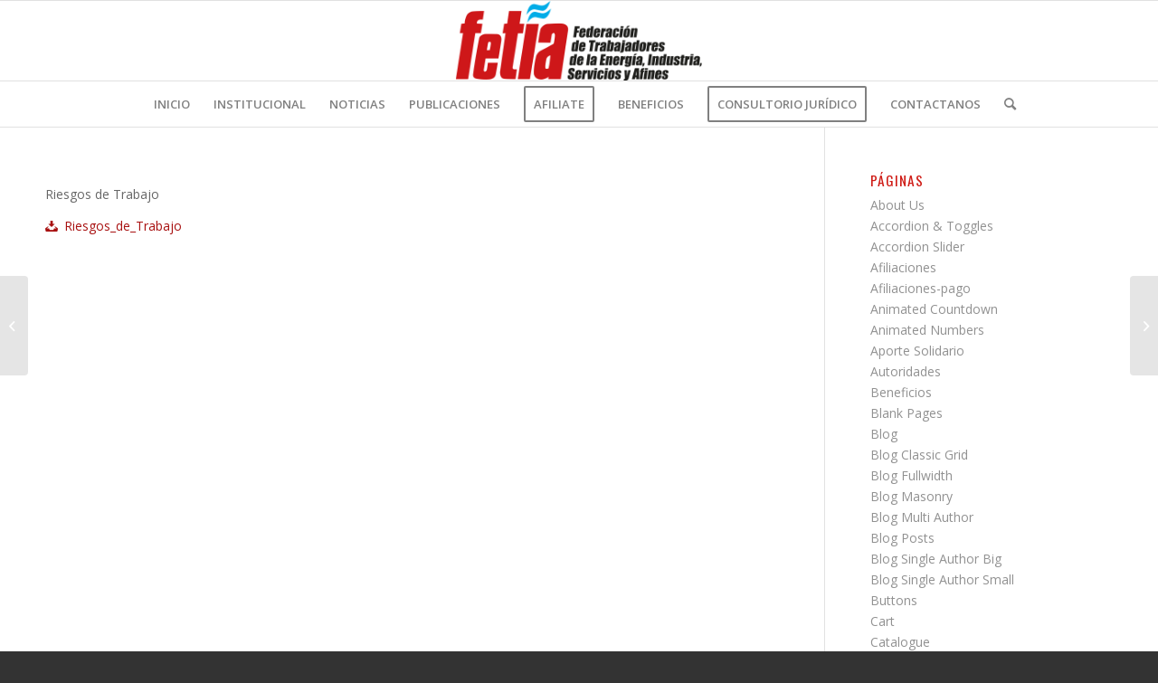

--- FILE ---
content_type: text/html; charset=UTF-8
request_url: https://fetia.org.ar/portfolio-item/riesgos-de-trabajo/
body_size: 15413
content:
<!DOCTYPE html>
<html lang="es" class="html_stretched responsive av-preloader-disabled  html_header_top html_logo_center html_bottom_nav_header html_menu_right html_slim html_header_sticky html_header_shrinking html_mobile_menu_phone html_header_searchicon html_content_align_center html_header_unstick_top_disabled html_header_stretch_disabled html_av-overlay-side html_av-overlay-side-classic html_av-submenu-noclone html_entry_id_4302 av-cookies-no-cookie-consent av-default-lightbox av-no-preview html_text_menu_active av-mobile-menu-switch-default">
<head>
<meta charset="UTF-8" />
<meta name="robots" content="index, follow" />


<!-- mobile setting -->
<meta name="viewport" content="width=device-width, initial-scale=1">

<!-- Scripts/CSS and wp_head hook -->
<title>Riesgos de Trabajo &#8211; Fetia.org.ar</title>
<meta name='robots' content='max-image-preview:large' />
<link rel='dns-prefetch' href='//stats.wp.com' />
<link rel='dns-prefetch' href='//maxcdn.bootstrapcdn.com' />
<link rel='dns-prefetch' href='//v0.wordpress.com' />
<link rel='preconnect' href='//c0.wp.com' />
<link rel="alternate" type="application/rss+xml" title="Fetia.org.ar &raquo; Feed" href="https://fetia.org.ar/feed/" />
<link rel="alternate" type="application/rss+xml" title="Fetia.org.ar &raquo; Feed de los comentarios" href="https://fetia.org.ar/comments/feed/" />
<link rel="alternate" type="application/rss+xml" title="Fetia.org.ar &raquo; Comentario Riesgos de Trabajo del feed" href="https://fetia.org.ar/portfolio-item/riesgos-de-trabajo/feed/" />
<link rel="alternate" title="oEmbed (JSON)" type="application/json+oembed" href="https://fetia.org.ar/wp-json/oembed/1.0/embed?url=https%3A%2F%2Ffetia.org.ar%2Fportfolio-item%2Friesgos-de-trabajo%2F" />
<link rel="alternate" title="oEmbed (XML)" type="text/xml+oembed" href="https://fetia.org.ar/wp-json/oembed/1.0/embed?url=https%3A%2F%2Ffetia.org.ar%2Fportfolio-item%2Friesgos-de-trabajo%2F&#038;format=xml" />

<!-- google webfont font replacement -->

			<script type='text/javascript'>

				(function() {

					/*	check if webfonts are disabled by user setting via cookie - or user must opt in.	*/
					var html = document.getElementsByTagName('html')[0];
					var cookie_check = html.className.indexOf('av-cookies-needs-opt-in') >= 0 || html.className.indexOf('av-cookies-can-opt-out') >= 0;
					var allow_continue = true;
					var silent_accept_cookie = html.className.indexOf('av-cookies-user-silent-accept') >= 0;

					if( cookie_check && ! silent_accept_cookie )
					{
						if( ! document.cookie.match(/aviaCookieConsent/) || html.className.indexOf('av-cookies-session-refused') >= 0 )
						{
							allow_continue = false;
						}
						else
						{
							if( ! document.cookie.match(/aviaPrivacyRefuseCookiesHideBar/) )
							{
								allow_continue = false;
							}
							else if( ! document.cookie.match(/aviaPrivacyEssentialCookiesEnabled/) )
							{
								allow_continue = false;
							}
							else if( document.cookie.match(/aviaPrivacyGoogleWebfontsDisabled/) )
							{
								allow_continue = false;
							}
						}
					}

					if( allow_continue )
					{
						var f = document.createElement('link');

						f.type 	= 'text/css';
						f.rel 	= 'stylesheet';
						f.href 	= '//fonts.googleapis.com/css?family=Oswald%7COpen+Sans:400,600';
						f.id 	= 'avia-google-webfont';

						document.getElementsByTagName('head')[0].appendChild(f);
					}
				})();

			</script>
			<style id='wp-img-auto-sizes-contain-inline-css' type='text/css'>
img:is([sizes=auto i],[sizes^="auto," i]){contain-intrinsic-size:3000px 1500px}
/*# sourceURL=wp-img-auto-sizes-contain-inline-css */
</style>
<style id='wp-emoji-styles-inline-css' type='text/css'>

	img.wp-smiley, img.emoji {
		display: inline !important;
		border: none !important;
		box-shadow: none !important;
		height: 1em !important;
		width: 1em !important;
		margin: 0 0.07em !important;
		vertical-align: -0.1em !important;
		background: none !important;
		padding: 0 !important;
	}
/*# sourceURL=wp-emoji-styles-inline-css */
</style>
<link rel='stylesheet' id='contact-form-7-css' href='https://fetia.org.ar/wp-content/plugins/contact-form-7/includes/css/styles.css?ver=6.1.4' type='text/css' media='all' />
<link rel='stylesheet' id='cff-css' href='https://fetia.org.ar/wp-content/plugins/custom-facebook-feed/assets/css/cff-style.min.css?ver=4.3.4' type='text/css' media='all' />
<link rel='stylesheet' id='sb-font-awesome-css' href='https://maxcdn.bootstrapcdn.com/font-awesome/4.7.0/css/font-awesome.min.css?ver=6.9' type='text/css' media='all' />
<link rel='stylesheet' id='avia-merged-styles-css' href='https://fetia.org.ar/wp-content/uploads/dynamic_avia/avia-merged-styles-1879b773e5e99149d9fa2a879ef990be---66a95438ed340.css' type='text/css' media='all' />
<link rel='stylesheet' id='avia-single-post-4302-css' href='https://fetia.org.ar/wp-content/uploads/avia_posts_css/post-4302.css?ver=ver-1722387680' type='text/css' media='all' />
<script type="text/javascript" src="https://c0.wp.com/c/6.9/wp-includes/js/jquery/jquery.min.js" id="jquery-core-js"></script>
<script type="text/javascript" src="https://c0.wp.com/c/6.9/wp-includes/js/jquery/jquery-migrate.min.js" id="jquery-migrate-js"></script>
<script type="text/javascript" src="https://fetia.org.ar/wp-content/plugins/stop-user-enumeration/frontend/js/frontend.js?ver=1.7.7" id="stop-user-enumeration-js" defer="defer" data-wp-strategy="defer"></script>
<link rel="https://api.w.org/" href="https://fetia.org.ar/wp-json/" /><link rel="alternate" title="JSON" type="application/json" href="https://fetia.org.ar/wp-json/wp/v2/portfolio/4302" /><link rel="EditURI" type="application/rsd+xml" title="RSD" href="https://fetia.org.ar/xmlrpc.php?rsd" />
<meta name="generator" content="WordPress 6.9" />
<link rel="canonical" href="https://fetia.org.ar/portfolio-item/riesgos-de-trabajo/" />
	<style>img#wpstats{display:none}</style>
		<link rel="profile" href="http://gmpg.org/xfn/11" />
<link rel="alternate" type="application/rss+xml" title="Fetia.org.ar RSS2 Feed" href="https://fetia.org.ar/feed/" />
<link rel="pingback" href="https://fetia.org.ar/xmlrpc.php" />
<!--[if lt IE 9]><script src="https://fetia.org.ar/wp-content/themes/enfold/js/html5shiv.js"></script><![endif]-->


<!-- Jetpack Open Graph Tags -->
<meta property="og:type" content="article" />
<meta property="og:title" content="Riesgos de Trabajo" />
<meta property="og:url" content="https://fetia.org.ar/portfolio-item/riesgos-de-trabajo/" />
<meta property="og:description" content="Riesgos de Trabajo" />
<meta property="article:published_time" content="2019-02-28T15:44:11+00:00" />
<meta property="article:modified_time" content="2019-02-28T15:44:11+00:00" />
<meta property="og:site_name" content="Fetia.org.ar" />
<meta property="og:image" content="https://fetia.org.ar/wp-content/uploads/2018/12/cropped-logo-FETIA-curvas.png" />
<meta property="og:image:width" content="512" />
<meta property="og:image:height" content="512" />
<meta property="og:image:alt" content="" />
<meta property="og:locale" content="es_ES" />
<meta name="twitter:text:title" content="Riesgos de Trabajo" />
<meta name="twitter:image" content="https://fetia.org.ar/wp-content/uploads/2018/12/cropped-logo-FETIA-curvas-270x270.png" />
<meta name="twitter:card" content="summary" />

<!-- End Jetpack Open Graph Tags -->

<!-- To speed up the rendering and to display the site as fast as possible to the user we include some styles and scripts for above the fold content inline -->
<script type="text/javascript">'use strict';var avia_is_mobile=!1;if(/Android|webOS|iPhone|iPad|iPod|BlackBerry|IEMobile|Opera Mini/i.test(navigator.userAgent)&&'ontouchstart' in document.documentElement){avia_is_mobile=!0;document.documentElement.className+=' avia_mobile '}
else{document.documentElement.className+=' avia_desktop '};document.documentElement.className+=' js_active ';(function(){var e=['-webkit-','-moz-','-ms-',''],n='';for(var t in e){if(e[t]+'transform' in document.documentElement.style){document.documentElement.className+=' avia_transform ';n=e[t]+'transform'};if(e[t]+'perspective' in document.documentElement.style){document.documentElement.className+=' avia_transform3d '}};if(typeof document.getElementsByClassName=='function'&&typeof document.documentElement.getBoundingClientRect=='function'&&avia_is_mobile==!1){if(n&&window.innerHeight>0){setTimeout(function(){var e=0,o={},a=0,t=document.getElementsByClassName('av-parallax'),i=window.pageYOffset||document.documentElement.scrollTop;for(e=0;e<t.length;e++){t[e].style.top='0px';o=t[e].getBoundingClientRect();a=Math.ceil((window.innerHeight+i-o.top)*0.3);t[e].style[n]='translate(0px, '+a+'px)';t[e].style.top='auto';t[e].className+=' enabled-parallax '}},50)}}})();</script><link rel="icon" href="https://fetia.org.ar/wp-content/uploads/2018/12/cropped-logo-FETIA-curvas-32x32.png" sizes="32x32" />
<link rel="icon" href="https://fetia.org.ar/wp-content/uploads/2018/12/cropped-logo-FETIA-curvas-192x192.png" sizes="192x192" />
<link rel="apple-touch-icon" href="https://fetia.org.ar/wp-content/uploads/2018/12/cropped-logo-FETIA-curvas-180x180.png" />
<meta name="msapplication-TileImage" content="https://fetia.org.ar/wp-content/uploads/2018/12/cropped-logo-FETIA-curvas-270x270.png" />
		<style type="text/css" id="wp-custom-css">
			element.style {
}
#top #wrap_all .main_color h1, #top #wrap_all .main_color h2, #top #wrap_all .main_color h3, #top #wrap_all .main_color h4, #top #wrap_all .main_color h5, #top #wrap_all .main_color h6, #top #wrap_all .alternate_color h1, #top #wrap_all .alternate_color h2, #top #wrap_all .alternate_color h3, #top #wrap_all .alternate_color h4, #top #wrap_all .alternate_color h5, #top #wrap_all .alternate_color h6 {
    color: #cf1b15;
    font-family: 'oswald','HelveticaNeue','Helvetica Neue','Helvetica-Neue',Helvetica,Arial,sans-serif;
    font-weight: 400;
    text-transform: uppercase;
}		</style>
		<style type='text/css'>
@font-face {font-family: 'entypo-fontello'; font-weight: normal; font-style: normal; font-display: auto;
src: url('https://fetia.org.ar/wp-content/themes/enfold/config-templatebuilder/avia-template-builder/assets/fonts/entypo-fontello.woff2') format('woff2'),
url('https://fetia.org.ar/wp-content/themes/enfold/config-templatebuilder/avia-template-builder/assets/fonts/entypo-fontello.woff') format('woff'),
url('https://fetia.org.ar/wp-content/themes/enfold/config-templatebuilder/avia-template-builder/assets/fonts/entypo-fontello.ttf') format('truetype'),
url('https://fetia.org.ar/wp-content/themes/enfold/config-templatebuilder/avia-template-builder/assets/fonts/entypo-fontello.svg#entypo-fontello') format('svg'),
url('https://fetia.org.ar/wp-content/themes/enfold/config-templatebuilder/avia-template-builder/assets/fonts/entypo-fontello.eot'),
url('https://fetia.org.ar/wp-content/themes/enfold/config-templatebuilder/avia-template-builder/assets/fonts/entypo-fontello.eot?#iefix') format('embedded-opentype');
} #top .avia-font-entypo-fontello, body .avia-font-entypo-fontello, html body [data-av_iconfont='entypo-fontello']:before{ font-family: 'entypo-fontello'; }
</style>

<!--
Debugging Info for Theme support: 

Theme: Enfold
Version: 4.8.8.1
Installed: enfold
AviaFramework Version: 5.0
AviaBuilder Version: 4.8
aviaElementManager Version: 1.0.1
ML:512-PU:33-PLA:13
WP:6.9
Compress: CSS:all theme files - JS:all theme files
Updates: disabled
PLAu:12
-->
<link rel='stylesheet' id='pdfemb_embed_pdf_css-css' href='https://fetia.org.ar/wp-content/plugins/pdf-embedder/assets/css/pdfemb.min.css?ver=4.9.3' type='text/css' media='all' />
</head>

<body id="top" class="wp-singular portfolio-template-default single single-portfolio postid-4302 wp-theme-enfold stretched rtl_columns av-curtain-numeric oswald open_sans  avia-responsive-images-support" itemscope="itemscope" itemtype="https://schema.org/WebPage" >

	
	<div id='wrap_all'>

	
<header id='header' class='all_colors header_color light_bg_color  av_header_top av_logo_center av_bottom_nav_header av_menu_right av_slim av_header_sticky av_header_shrinking av_header_stretch_disabled av_mobile_menu_phone av_header_searchicon av_header_unstick_top_disabled av_header_border_disabled'  role="banner" itemscope="itemscope" itemtype="https://schema.org/WPHeader" >

		<div  id='header_main' class='container_wrap container_wrap_logo'>

        <div class='container av-logo-container'><div class='inner-container'><span class='logo avia-standard-logo'><a href='https://fetia.org.ar/' class=''><img src="https://fetia.org.ar/wp-content/uploads/2018/12/logo-FETIA-curvas.png" srcset="https://fetia.org.ar/wp-content/uploads/2018/12/logo-FETIA-curvas.png 588w, https://fetia.org.ar/wp-content/uploads/2018/12/logo-FETIA-curvas-300x97.png 300w, https://fetia.org.ar/wp-content/uploads/2018/12/logo-FETIA-curvas-450x145.png 450w" sizes="(max-width: 588px) 100vw, 588px" height="100" width="300" alt='Fetia.org.ar' title='logo-FETIA-curvas' /></a></span></div></div><div id='header_main_alternate' class='container_wrap'><div class='container'><nav class='main_menu' data-selectname='Selecciona una página'  role="navigation" itemscope="itemscope" itemtype="https://schema.org/SiteNavigationElement" ><div class="avia-menu av-main-nav-wrap"><ul role="menu" class="menu av-main-nav" id="avia-menu"><li role="menuitem" id="menu-item-3303" class="menu-item menu-item-type-post_type menu-item-object-page menu-item-top-level menu-item-top-level-1"><a href="https://fetia.org.ar/inicio/" itemprop="url" tabindex="0"><span class="avia-bullet"></span><span class="avia-menu-text">INICIO</span><span class="avia-menu-fx"><span class="avia-arrow-wrap"><span class="avia-arrow"></span></span></span></a></li>
<li role="menuitem" id="menu-item-3270" class="menu-item menu-item-type-custom menu-item-object-custom menu-item-has-children menu-item-top-level menu-item-top-level-2"><a href="#" itemprop="url" tabindex="0"><span class="avia-bullet"></span><span class="avia-menu-text">INSTITUCIONAL</span><span class="avia-menu-fx"><span class="avia-arrow-wrap"><span class="avia-arrow"></span></span></span></a>


<ul class="sub-menu">
	<li role="menuitem" id="menu-item-3344" class="menu-item menu-item-type-post_type menu-item-object-page"><a href="https://fetia.org.ar/autoridades/" itemprop="url" tabindex="0"><span class="avia-bullet"></span><span class="avia-menu-text">AUTORIDADES</span></a></li>
	<li role="menuitem" id="menu-item-3335" class="menu-item menu-item-type-post_type menu-item-object-page"><a href="https://fetia.org.ar/consultorio-juridico-gratuito/" itemprop="url" tabindex="0"><span class="avia-bullet"></span><span class="avia-menu-text">CONSULTORIO JURÍDICO GRATUITO</span></a></li>
	<li role="menuitem" id="menu-item-3345" class="menu-item menu-item-type-post_type menu-item-object-page"><a href="https://fetia.org.ar/estatuto/" itemprop="url" tabindex="0"><span class="avia-bullet"></span><span class="avia-menu-text">ESTATUTO</span></a></li>
	<li role="menuitem" id="menu-item-5722" class="menu-item menu-item-type-post_type menu-item-object-page"><a href="https://fetia.org.ar/inscripcion-gremial/" itemprop="url" tabindex="0"><span class="avia-bullet"></span><span class="avia-menu-text">INSCRIPCIÓN GREMIAL</span></a></li>
	<li role="menuitem" id="menu-item-3346" class="menu-item menu-item-type-post_type menu-item-object-page"><a href="https://fetia.org.ar/afiliaciones/" itemprop="url" tabindex="0"><span class="avia-bullet"></span><span class="avia-menu-text">AFILIACIONES</span></a></li>
	<li role="menuitem" id="menu-item-3352" class="menu-item menu-item-type-post_type menu-item-object-page"><a href="https://fetia.org.ar/aporte-solidario/" itemprop="url" tabindex="0"><span class="avia-bullet"></span><span class="avia-menu-text">APORTE SOLIDARIO</span></a></li>
</ul>
</li>
<li role="menuitem" id="menu-item-3369" class="menu-item menu-item-type-post_type menu-item-object-page menu-item-has-children menu-item-top-level menu-item-top-level-3"><a href="https://fetia.org.ar/noticias/" itemprop="url" tabindex="0"><span class="avia-bullet"></span><span class="avia-menu-text">NOTICIAS</span><span class="avia-menu-fx"><span class="avia-arrow-wrap"><span class="avia-arrow"></span></span></span></a>


<ul class="sub-menu">
	<li role="menuitem" id="menu-item-3700" class="menu-item menu-item-type-taxonomy menu-item-object-category"><a href="https://fetia.org.ar/category/noticias-de-la-fetia/" itemprop="url" tabindex="0"><span class="avia-bullet"></span><span class="avia-menu-text">Noticias de la FETIA</span></a></li>
	<li role="menuitem" id="menu-item-3383" class="menu-item menu-item-type-taxonomy menu-item-object-category"><a href="https://fetia.org.ar/category/noticias-cta/" itemprop="url" tabindex="0"><span class="avia-bullet"></span><span class="avia-menu-text">Noticias CTA</span></a></li>
	<li role="menuitem" id="menu-item-3382" class="menu-item menu-item-type-taxonomy menu-item-object-category"><a href="https://fetia.org.ar/category/noticias-de-las-organizaciones/" itemprop="url" tabindex="0"><span class="avia-bullet"></span><span class="avia-menu-text">Noticias de las organizaciones</span></a></li>
	<li role="menuitem" id="menu-item-3385" class="menu-item menu-item-type-taxonomy menu-item-object-category"><a href="https://fetia.org.ar/category/noticias-internacionales/" itemprop="url" tabindex="0"><span class="avia-bullet"></span><span class="avia-menu-text">Noticias Internacionales</span></a></li>
	<li role="menuitem" id="menu-item-3384" class="menu-item menu-item-type-taxonomy menu-item-object-category"><a href="https://fetia.org.ar/category/noticias-en-los-medios/" itemprop="url" tabindex="0"><span class="avia-bullet"></span><span class="avia-menu-text">Noticias en los Medios</span></a></li>
	<li role="menuitem" id="menu-item-4423" class="menu-item menu-item-type-taxonomy menu-item-object-category"><a href="https://fetia.org.ar/category/temasdedebate/" itemprop="url" tabindex="0"><span class="avia-bullet"></span><span class="avia-menu-text">Temas de Debate</span></a></li>
</ul>
</li>
<li role="menuitem" id="menu-item-3514" class="menu-item menu-item-type-post_type menu-item-object-page menu-item-has-children menu-item-top-level menu-item-top-level-4"><a href="https://fetia.org.ar/publicaciones/" itemprop="url" tabindex="0"><span class="avia-bullet"></span><span class="avia-menu-text">PUBLICACIONES</span><span class="avia-menu-fx"><span class="avia-arrow-wrap"><span class="avia-arrow"></span></span></span></a>


<ul class="sub-menu">
	<li role="menuitem" id="menu-item-5292" class="menu-item menu-item-type-taxonomy menu-item-object-category"><a href="https://fetia.org.ar/category/historicos/" itemprop="url" tabindex="0"><span class="avia-bullet"></span><span class="avia-menu-text">Históricos</span></a></li>
	<li role="menuitem" id="menu-item-4769" class="menu-item menu-item-type-taxonomy menu-item-object-category"><a href="https://fetia.org.ar/category/transformaciones-trabajo/" itemprop="url" tabindex="0"><span class="avia-bullet"></span><span class="avia-menu-text">Transformaciones y Trabajo</span></a></li>
	<li role="menuitem" id="menu-item-5604" class="menu-item menu-item-type-taxonomy menu-item-object-category"><a href="https://fetia.org.ar/category/nuevos-documentos/" itemprop="url" tabindex="0"><span class="avia-bullet"></span><span class="avia-menu-text">Nuevos documentos</span></a></li>
</ul>
</li>
<li role="menuitem" id="menu-item-3291" class="menu-item menu-item-type-post_type menu-item-object-page av-menu-button av-menu-button-bordered menu-item-top-level menu-item-top-level-5"><a href="https://fetia.org.ar/afiliaciones/" itemprop="url" tabindex="0"><span class="avia-bullet"></span><span class="avia-menu-text">AFILIATE</span><span class="avia-menu-fx"><span class="avia-arrow-wrap"><span class="avia-arrow"></span></span></span></a></li>
<li role="menuitem" id="menu-item-3393" class="menu-item menu-item-type-post_type menu-item-object-page menu-item-top-level menu-item-top-level-6"><a href="https://fetia.org.ar/beneficios/" itemprop="url" tabindex="0"><span class="avia-bullet"></span><span class="avia-menu-text">BENEFICIOS</span><span class="avia-menu-fx"><span class="avia-arrow-wrap"><span class="avia-arrow"></span></span></span></a></li>
<li role="menuitem" id="menu-item-3980" class="menu-item menu-item-type-post_type menu-item-object-page av-menu-button av-menu-button-bordered menu-item-top-level menu-item-top-level-7"><a href="https://fetia.org.ar/consultorio-juridico-gratuito/" itemprop="url" tabindex="0"><span class="avia-bullet"></span><span class="avia-menu-text">CONSULTORIO JURÍDICO</span><span class="avia-menu-fx"><span class="avia-arrow-wrap"><span class="avia-arrow"></span></span></span></a></li>
<li role="menuitem" id="menu-item-3397" class="menu-item menu-item-type-post_type menu-item-object-page menu-item-top-level menu-item-top-level-8"><a href="https://fetia.org.ar/contactanos/" itemprop="url" tabindex="0"><span class="avia-bullet"></span><span class="avia-menu-text">CONTACTANOS</span><span class="avia-menu-fx"><span class="avia-arrow-wrap"><span class="avia-arrow"></span></span></span></a></li>
<li id="menu-item-search" class="noMobile menu-item menu-item-search-dropdown menu-item-avia-special" role="menuitem"><a aria-label="Buscar" href="?s=" rel="nofollow" data-avia-search-tooltip="

&lt;form role=&quot;search&quot; action=&quot;https://fetia.org.ar/&quot; id=&quot;searchform&quot; method=&quot;get&quot; class=&quot;&quot;&gt;
	&lt;div&gt;
		&lt;input type=&quot;submit&quot; value=&quot;&quot; id=&quot;searchsubmit&quot; class=&quot;button avia-font-entypo-fontello&quot; /&gt;
		&lt;input type=&quot;text&quot; id=&quot;s&quot; name=&quot;s&quot; value=&quot;&quot; placeholder='Buscar' /&gt;
			&lt;/div&gt;
&lt;/form&gt;
" aria-hidden='false' data-av_icon='' data-av_iconfont='entypo-fontello'><span class="avia_hidden_link_text">Buscar</span></a></li><li class="av-burger-menu-main menu-item-avia-special ">
	        			<a href="#" aria-label="Menú" aria-hidden="false">
							<span class="av-hamburger av-hamburger--spin av-js-hamburger">
								<span class="av-hamburger-box">
						          <span class="av-hamburger-inner"></span>
						          <strong>Menú</strong>
								</span>
							</span>
							<span class="avia_hidden_link_text">Menú</span>
						</a>
	        		   </li></ul></div></nav></div> </div> 
		<!-- end container_wrap-->
		</div>
		<div class='header_bg'></div>

<!-- end header -->
</header>

	<div id='main' class='all_colors' data-scroll-offset='88'>

	
		<div class='container_wrap container_wrap_first main_color sidebar_right'>

			<div class='container'>

				<main class='template-page template-portfolio content  av-content-small alpha units'  role="main" itemprop="mainContentOfPage" >

                    		<article class='post-entry post-entry-type-page post-entry-4302'  itemscope="itemscope" itemtype="https://schema.org/CreativeWork" >
			<div class="entry-content-wrapper clearfix">
				<header class="entry-content-header">
</header><div class="entry-content"  itemprop="text" ><p>Riesgos de Trabajo</p>
<p><a href="http://fetia.org.ar/wp-content/uploads/2019/02/Riesgos_de_Trabajo.pdf"><span  class='av_font_icon av-2lvajy-2a11dffbb0756cf80e6ca4018e80d930 avia_animate_when_visible av-icon-style- avia-icon-pos-left av-no-color avia-icon-animate'><span class='av-icon-char' aria-hidden='true' data-av_icon='' data-av_iconfont='entypo-fontello' ></span></span></a></p>
<a href="https://fetia.org.ar/wp-content/uploads/2019/02/Riesgos_de_Trabajo.pdf" class="pdfemb-viewer" style="" data-width="max" data-height="max" data-toolbar="bottom" data-toolbar-fixed="on">Riesgos_de_Trabajo</a>
</div><footer class="entry-footer"></footer></div></article><!--end post-entry-->
                <!--end content-->
				</main>

				<aside class='sidebar sidebar_right   alpha units'  role="complementary" itemscope="itemscope" itemtype="https://schema.org/WPSideBar" ><div class='inner_sidebar extralight-border'><section class='widget widget_pages'><h3 class='widgettitle'>Páginas</h3><ul><li class="page_item page-item-3049"><a href="https://fetia.org.ar/pages/about-us/">About Us</a></li>
<li class="page_item page-item-3090"><a href="https://fetia.org.ar/elements/accordion/">Accordion &#038; Toggles</a></li>
<li class="page_item page-item-3120"><a href="https://fetia.org.ar/elements/accordion-slider/">Accordion Slider</a></li>
<li class="page_item page-item-3248"><a href="https://fetia.org.ar/afiliaciones/">Afiliaciones</a></li>
<li class="page_item page-item-3454"><a href="https://fetia.org.ar/afiliaciones-pago/">Afiliaciones-pago</a></li>
<li class="page_item page-item-3105"><a href="https://fetia.org.ar/elements/animated-countdown/">Animated Countdown</a></li>
<li class="page_item page-item-3104"><a href="https://fetia.org.ar/elements/animated-numbers/">Animated Numbers</a></li>
<li class="page_item page-item-3347"><a href="https://fetia.org.ar/aporte-solidario/">Aporte Solidario</a></li>
<li class="page_item page-item-3336"><a href="https://fetia.org.ar/autoridades/">Autoridades</a></li>
<li class="page_item page-item-3386"><a href="https://fetia.org.ar/beneficios/">Beneficios</a></li>
<li class="page_item page-item-3050 page_item_has_children"><a href="https://fetia.org.ar/pages/blank-pages/">Blank Pages</a></li>
<li class="page_item page-item-3039 page_item_has_children"><a href="https://fetia.org.ar/blog/">Blog</a></li>
<li class="page_item page-item-3067 current_page_parent"><a href="https://fetia.org.ar/blog/blog-default/">Blog Classic Grid</a></li>
<li class="page_item page-item-3072"><a href="https://fetia.org.ar/blog/blog-fullwidth/">Blog Fullwidth</a></li>
<li class="page_item page-item-3068"><a href="https://fetia.org.ar/blog/blog-masonry/">Blog Masonry</a></li>
<li class="page_item page-item-3069"><a href="https://fetia.org.ar/blog/blog-multi-author/">Blog Multi Author</a></li>
<li class="page_item page-item-3093"><a href="https://fetia.org.ar/elements/blog-posts/">Blog Posts</a></li>
<li class="page_item page-item-3071"><a href="https://fetia.org.ar/blog/blog-single-author-big/">Blog Single Author Big</a></li>
<li class="page_item page-item-3070"><a href="https://fetia.org.ar/blog/blog-single-author-small/">Blog Single Author Small</a></li>
<li class="page_item page-item-3086"><a href="https://fetia.org.ar/elements/buttons/">Buttons</a></li>
<li class="page_item page-item-3033"><a href="https://fetia.org.ar/cart/">Cart</a></li>
<li class="page_item page-item-3103"><a href="https://fetia.org.ar/elements/catalogue/">Catalogue</a></li>
<li class="page_item page-item-3034"><a href="https://fetia.org.ar/checkout/">Checkout</a></li>
<li class="page_item page-item-3113"><a href="https://fetia.org.ar/elements/code-block/">Code Block</a></li>
<li class="page_item page-item-3076"><a href="https://fetia.org.ar/elements/color-section/">Color Section</a></li>
<li class="page_item page-item-3075"><a href="https://fetia.org.ar/elements/columns/">Columns</a></li>
<li class="page_item page-item-3058"><a href="https://fetia.org.ar/pages/blank-pages/coming-soon-page/">Coming Soon Page</a></li>
<li class="page_item page-item-3112"><a href="https://fetia.org.ar/elements/comments/">Comments</a></li>
<li class="page_item page-item-3329"><a href="https://fetia.org.ar/consultorio-juridico-gratuito/">consultorio jurídico gratuito</a></li>
<li class="page_item page-item-3051"><a href="https://fetia.org.ar/pages/contact/">Contact</a></li>
<li class="page_item page-item-3092"><a href="https://fetia.org.ar/elements/contact-form/">Contact Form</a></li>
<li class="page_item page-item-3394"><a href="https://fetia.org.ar/contactanos/">Contactanos</a></li>
<li class="page_item page-item-3087"><a href="https://fetia.org.ar/elements/content-slider/">Content Slider</a></li>
<li class="page_item page-item-3073"><a href="https://fetia.org.ar/shop/custom-shop/">Custom Shop</a></li>
<li class="page_item page-item-3117"><a href="https://fetia.org.ar/elements/easy-slider/">Easy Slider</a></li>
<li class="page_item page-item-3403"><a href="https://fetia.org.ar/elecciones/">Elecciones</a></li>
<li class="page_item page-item-7779"><a href="https://fetia.org.ar/elecciones2023/">Elecciones FeTIA | 2023</a></li>
<li class="page_item page-item-3041 page_item_has_children"><a href="https://fetia.org.ar/elements/">Elements</a></li>
<li class="page_item page-item-3253"><a href="https://fetia.org.ar/estatuto/">Estatuto</a></li>
<li class="page_item page-item-3052"><a href="https://fetia.org.ar/pages/faq/">FAQ</a></li>
<li class="page_item page-item-3119"><a href="https://fetia.org.ar/elements/featured-image-slider/">Featured Image Slider</a></li>
<li class="page_item page-item-3036"><a href="https://fetia.org.ar/features/">Features</a></li>
<li class="page_item page-item-3118"><a href="https://fetia.org.ar/elements/fullscreen-slider/">Fullscreen Slider</a></li>
<li class="page_item page-item-3123"><a href="https://fetia.org.ar/elements/gallery/">Gallery</a></li>
<li class="page_item page-item-3125"><a href="https://fetia.org.ar/elements/google-maps/">Google Maps</a></li>
<li class="page_item page-item-3077"><a href="https://fetia.org.ar/elements/grid-row/">Grid Row</a></li>
<li class="page_item page-item-3037"><a href="https://fetia.org.ar/headers/">Headers</a></li>
<li class="page_item page-item-3085"><a href="https://fetia.org.ar/elements/headline-rotator/">Headline Rotator</a></li>
<li class="page_item page-item-3053"><a href="https://fetia.org.ar/pages/help/">Help</a></li>
<li class="page_item page-item-3899"><a href="https://fetia.org.ar/">Home fetia</a></li>
<li class="page_item page-item-3082"><a href="https://fetia.org.ar/elements/icon/">Icon</a></li>
<li class="page_item page-item-3083"><a href="https://fetia.org.ar/elements/icon-box/">Icon Box</a></li>
<li class="page_item page-item-3084"><a href="https://fetia.org.ar/elements/icon-list/">Icon List</a></li>
<li class="page_item page-item-3114"><a href="https://fetia.org.ar/elements/image/">Image</a></li>
<li class="page_item page-item-3115"><a href="https://fetia.org.ar/elements/image-with-hotspots/">Image with Hotspots</a></li>
<li class="page_item page-item-3260"><a href="https://fetia.org.ar/inicio/">Inicio</a></li>
<li class="page_item page-item-5713"><a href="https://fetia.org.ar/inscripcion-gremial/">INSCRIPCIÓN GREMIAL</a></li>
<li class="page_item page-item-3121"><a href="https://fetia.org.ar/elements/layerslider/">Layerslider</a></li>
<li class="page_item page-item-3048"><a href="https://fetia.org.ar/legal-notice/">Legal notice</a></li>
<li class="page_item page-item-3094"><a href="https://fetia.org.ar/elements/magazine/">Magazine</a></li>
<li class="page_item page-item-3106"><a href="https://fetia.org.ar/elements/mailchimp-signup/">Mailchimp Signup</a></li>
<li class="page_item page-item-3057"><a href="https://fetia.org.ar/pages/blank-pages/maintenance-mode/">Maintenance mode</a></li>
<li class="page_item page-item-3096"><a href="https://fetia.org.ar/elements/masonry/">Masonry</a></li>
<li class="page_item page-item-3124"><a href="https://fetia.org.ar/elements/masonry-gallery/">Masonry Gallery</a></li>
<li class="page_item page-item-3066"><a href="https://fetia.org.ar/portfolio/masonry-portfolio-gallery/">Masonry Portfolio Gallery</a></li>
<li class="page_item page-item-3064"><a href="https://fetia.org.ar/portfolio/masonry-portfolio-example-3-column/">Masonry Portfolio: 3 Column Perfect Grid</a></li>
<li class="page_item page-item-3065"><a href="https://fetia.org.ar/portfolio/masonry-portfolio-example-4-column-masonry-grid/">Masonry Portfolio: 4 Column Masonry Grid</a></li>
<li class="page_item page-item-3074"><a href="https://fetia.org.ar/shop/masonry-shop/">Masonry Shop</a></li>
<li class="page_item page-item-3054"><a href="https://fetia.org.ar/pages/meet-the-team/">Meet the Team</a></li>
<li class="page_item page-item-3035"><a href="https://fetia.org.ar/my-account/">My Account</a></li>
<li class="page_item page-item-3361"><a href="https://fetia.org.ar/noticias/">Noticias</a></li>
<li class="page_item page-item-3088"><a href="https://fetia.org.ar/elements/notification/">Notification</a></li>
<li class="page_item page-item-3040 page_item_has_children"><a href="https://fetia.org.ar/pages/">Pages</a></li>
<li class="page_item page-item-2"><a href="https://fetia.org.ar/pagina-ejemplo/">Página de ejemplo</a></li>
<li class="page_item page-item-3481"><a href="https://fetia.org.ar/pagos/">Pagos por mercado pago</a></li>
<li class="page_item page-item-3122"><a href="https://fetia.org.ar/elements/partnerlogo-element/">Partner/Logo Element</a></li>
<li class="page_item page-item-3038 page_item_has_children"><a href="https://fetia.org.ar/portfolio/">Portfolio</a></li>
<li class="page_item page-item-3059"><a href="https://fetia.org.ar/portfolio/portfolio-2-column-sidebar/">Portfolio 2 Column Sidebar</a></li>
<li class="page_item page-item-3061"><a href="https://fetia.org.ar/portfolio/portfolio-3-columns-centered/">Portfolio 3 Columns Centered</a></li>
<li class="page_item page-item-3062"><a href="https://fetia.org.ar/portfolio/portfolio-3-columns-centered-without-image-header/">Portfolio 3 Columns Centered &#8211; no image header</a></li>
<li class="page_item page-item-3060"><a href="https://fetia.org.ar/portfolio/portfolio-4-columns-fullwidth/">Portfolio 4 Columns Fullwidth</a></li>
<li class="page_item page-item-3063"><a href="https://fetia.org.ar/portfolio/portfolio-4-columns-centered-ajax/">Portfolio 4 Columns narrow &#8211; Ajax</a></li>
<li class="page_item page-item-3095"><a href="https://fetia.org.ar/elements/portfolio-grid/">Portfolio Grid</a></li>
<li class="page_item page-item-3100"><a href="https://fetia.org.ar/elements/post-slider/">Post Slider</a></li>
<li class="page_item page-item-3055"><a href="https://fetia.org.ar/pages/pricing/">Pricing</a></li>
<li class="page_item page-item-3099"><a href="https://fetia.org.ar/elements/progress-bars/">Progress Bars</a></li>
<li class="page_item page-item-3091"><a href="https://fetia.org.ar/elements/promo-box/">Promo Box</a></li>
<li class="page_item page-item-3448"><a href="https://fetia.org.ar/publicaciones/">Publicaciones</a></li>
<li class="page_item page-item-6568"><a href="https://fetia.org.ar/publicaciones2/">Publicaciones2</a></li>
<li class="page_item page-item-3080"><a href="https://fetia.org.ar/elements/separatorwhitespace/">Separator/Whitespace</a></li>
<li class="page_item page-item-3056"><a href="https://fetia.org.ar/pages/services/">Services</a></li>
<li class="page_item page-item-3032 page_item_has_children"><a href="https://fetia.org.ar/shop/">Shop</a></li>
<li class="page_item page-item-3126"><a href="https://fetia.org.ar/elements/social-share-buttons/">Social Share Buttons</a></li>
<li class="page_item page-item-3081"><a href="https://fetia.org.ar/elements/special-heading/">Special Heading</a></li>
<li class="page_item page-item-3101"><a href="https://fetia.org.ar/elements/sub-menus/">Sub Menus</a></li>
<li class="page_item page-item-3078"><a href="https://fetia.org.ar/elements/tab-section/">Tab Section</a></li>
<li class="page_item page-item-3097"><a href="https://fetia.org.ar/elements/tables/">Tables</a></li>
<li class="page_item page-item-3089"><a href="https://fetia.org.ar/elements/tabs/">Tabs (Content Tabs)</a></li>
<li class="page_item page-item-3098"><a href="https://fetia.org.ar/elements/team-member/">Team Member</a></li>
<li class="page_item page-item-3047"><a href="https://fetia.org.ar/terms-of-service/">Terms of Service</a></li>
<li class="page_item page-item-3102"><a href="https://fetia.org.ar/elements/testimonials/">Testimonials</a></li>
<li class="page_item page-item-3079"><a href="https://fetia.org.ar/elements/text-block/">Text Block</a></li>
<li class="page_item page-item-3457"><a href="https://fetia.org.ar/tienda/">Tienda</a></li>
<li class="page_item page-item-3116"><a href="https://fetia.org.ar/elements/video/">Video</a></li>
</ul><span class='seperator extralight-border'></span></section><section class='widget widget_categories'><h3 class='widgettitle'>Categorías</h3><ul>	<li class="cat-item cat-item-180"><a href="https://fetia.org.ar/category/root/deuda-externa/"> deuda externa</a>
</li>
	<li class="cat-item cat-item-184"><a href="https://fetia.org.ar/category/root/elecciones-fetia/"> Elecciones FETIA</a>
</li>
	<li class="cat-item cat-item-106"><a href="https://fetia.org.ar/category/root/30m/">#30M</a>
</li>
	<li class="cat-item cat-item-107"><a href="https://fetia.org.ar/category/root/6a/">#6A</a>
</li>
	<li class="cat-item cat-item-93"><a href="https://fetia.org.ar/category/root/1-de-mayo/">1º DE MAYO</a>
</li>
	<li class="cat-item cat-item-138"><a href="https://fetia.org.ar/category/root/21f/">21F</a>
</li>
	<li class="cat-item cat-item-74"><a href="https://fetia.org.ar/category/root/2x1/">2&#215;1</a>
</li>
	<li class="cat-item cat-item-174"><a href="https://fetia.org.ar/category/root/49-anos/">49 años</a>
</li>
	<li class="cat-item cat-item-179"><a href="https://fetia.org.ar/category/root/9-de-julio/">9 de julio</a>
</li>
	<li class="cat-item cat-item-104"><a href="https://fetia.org.ar/category/root/abogado/">abogado</a>
</li>
	<li class="cat-item cat-item-113"><a href="https://fetia.org.ar/category/root/accion-gremial/">acción gremial</a>
</li>
	<li class="cat-item cat-item-36"><a href="https://fetia.org.ar/category/actividades-de-fetia/">Actividades de FeTIA</a>
</li>
	<li class="cat-item cat-item-39"><a href="https://fetia.org.ar/category/actividades-de-formacion/">Actividades de Formación</a>
</li>
	<li class="cat-item cat-item-97"><a href="https://fetia.org.ar/category/root/argenrina/">argenrina</a>
</li>
	<li class="cat-item cat-item-151"><a href="https://fetia.org.ar/category/root/argentina/">Argentina</a>
</li>
	<li class="cat-item cat-item-88"><a href="https://fetia.org.ar/category/root/asijemin/">asijemin</a>
</li>
	<li class="cat-item cat-item-57"><a href="https://fetia.org.ar/category/autoridades/">Autoridades</a>
</li>
	<li class="cat-item cat-item-108"><a href="https://fetia.org.ar/category/root/baradel/">BARADEL</a>
</li>
	<li class="cat-item cat-item-123"><a href="https://fetia.org.ar/category/root/basualdo/">Basualdo,</a>
</li>
	<li class="cat-item cat-item-118"><a href="https://fetia.org.ar/category/beneficios-d1/">BENEFICIOS</a>
</li>
	<li class="cat-item cat-item-48"><a href="https://fetia.org.ar/category/beneficios/">Beneficios</a>
</li>
	<li class="cat-item cat-item-32"><a href="https://fetia.org.ar/category/university/blog/">Blog</a>
</li>
	<li class="cat-item cat-item-84"><a href="https://fetia.org.ar/category/root/brasil/">brasil</a>
</li>
	<li class="cat-item cat-item-185"><a href="https://fetia.org.ar/category/root/cambiemos/">cambiemos</a>
</li>
	<li class="cat-item cat-item-59"><a href="https://fetia.org.ar/category/capacitacion/">capacitación</a>
</li>
	<li class="cat-item cat-item-149"><a href="https://fetia.org.ar/category/root/ccoo/">CCOO</a>
</li>
	<li class="cat-item cat-item-143"><a href="https://fetia.org.ar/category/root/ccscs/">CCSCS</a>
</li>
	<li class="cat-item cat-item-144"><a href="https://fetia.org.ar/category/root/ces/">CES</a>
</li>
	<li class="cat-item cat-item-98"><a href="https://fetia.org.ar/category/root/cifra/">CIFRA,</a>
</li>
	<li class="cat-item cat-item-146"><a href="https://fetia.org.ar/category/root/cni/">CNI</a>
</li>
	<li class="cat-item cat-item-50"><a href="https://fetia.org.ar/category/columnas-de-opinion/">Columnas de Opinión</a>
</li>
	<li class="cat-item cat-item-96"><a href="https://fetia.org.ar/category/root/comercio/">comercio</a>
</li>
	<li class="cat-item cat-item-154"><a href="https://fetia.org.ar/category/root/comite/">comite</a>
</li>
	<li class="cat-item cat-item-171"><a href="https://fetia.org.ar/category/root/conferencia/">conferencia</a>
</li>
	<li class="cat-item cat-item-139"><a href="https://fetia.org.ar/category/root/convenio-colectivo/">CONVENIO COLECTIVO</a>
</li>
	<li class="cat-item cat-item-117"><a href="https://fetia.org.ar/category/root/convenios/">CONVENIOS</a>
</li>
	<li class="cat-item cat-item-130"><a href="https://fetia.org.ar/category/root/coopi/">coopi</a>
</li>
	<li class="cat-item cat-item-131"><a href="https://fetia.org.ar/category/root/cordoba/">córdoba</a>
</li>
	<li class="cat-item cat-item-173"><a href="https://fetia.org.ar/category/root/corobazo/">corobazo</a>
</li>
	<li class="cat-item cat-item-124"><a href="https://fetia.org.ar/category/root/correa/">correa</a>
</li>
	<li class="cat-item cat-item-152"><a href="https://fetia.org.ar/category/root/cristina-faciaben/">Cristina Faciaben</a>
</li>
	<li class="cat-item cat-item-72"><a href="https://fetia.org.ar/category/root/cta/">CTA,</a>
</li>
	<li class="cat-item cat-item-181"><a href="https://fetia.org.ar/category/root/cut/">cut</a>
</li>
	<li class="cat-item cat-item-127"><a href="https://fetia.org.ar/category/root/derechos-del-trabajo/">derechos del trabajo</a>
</li>
	<li class="cat-item cat-item-73"><a href="https://fetia.org.ar/category/root/derechos-humanos/">derechos humanos</a>
</li>
	<li class="cat-item cat-item-226"><a href="https://fetia.org.ar/category/destacados/">Destacados</a>
</li>
	<li class="cat-item cat-item-103"><a href="https://fetia.org.ar/category/root/dictadura/">dictadura</a>
</li>
	<li class="cat-item cat-item-133"><a href="https://fetia.org.ar/category/root/dnu/">DNU</a>
</li>
	<li class="cat-item cat-item-134"><a href="https://fetia.org.ar/category/root/docente/">docente</a>
</li>
	<li class="cat-item cat-item-109"><a href="https://fetia.org.ar/category/root/docentes/">DOCENTES</a>
</li>
	<li class="cat-item cat-item-141"><a href="https://fetia.org.ar/category/root/documento-final/">documento final</a>
</li>
	<li class="cat-item cat-item-67"><a href="https://fetia.org.ar/category/root/economia/">Economía,</a>
</li>
	<li class="cat-item cat-item-52"><a href="https://fetia.org.ar/category/editorial/">Editorial</a>
</li>
	<li class="cat-item cat-item-136"><a href="https://fetia.org.ar/category/root/elecciones-d1/">elecciones</a>
</li>
	<li class="cat-item cat-item-183"><a href="https://fetia.org.ar/category/root/elecciones-cta/">Elecciones CTA</a>
</li>
	<li class="cat-item cat-item-63"><a href="https://fetia.org.ar/category/eleccionesfetia/">EleccionesFetia</a>
</li>
	<li class="cat-item cat-item-156"><a href="https://fetia.org.ar/category/root/embajada/">embajada</a>
</li>
	<li class="cat-item cat-item-53"><a href="https://fetia.org.ar/category/noticias/entrevista-a-los-dirigentes/">Entrevista a los Dirigentes</a>
</li>
	<li class="cat-item cat-item-150"><a href="https://fetia.org.ar/category/root/espana/">España</a>
</li>
	<li class="cat-item cat-item-61"><a href="https://fetia.org.ar/category/estatuto/">Estatuto</a>
</li>
	<li class="cat-item cat-item-51"><a href="https://fetia.org.ar/category/eventos/">Eventos</a>
</li>
	<li class="cat-item cat-item-147"><a href="https://fetia.org.ar/category/root/fces/">FCES</a>
</li>
	<li class="cat-item cat-item-78"><a href="https://fetia.org.ar/category/root/fetia/">FeTIA,</a>
</li>
	<li class="cat-item cat-item-170"><a href="https://fetia.org.ar/category/root/fmi/">FMI</a>
</li>
	<li class="cat-item cat-item-157"><a href="https://fetia.org.ar/category/root/frigorifico/">frigorifico</a>
</li>
	<li class="cat-item cat-item-249"><a href="https://fetia.org.ar/category/historicos/">Históricos</a>
</li>
	<li class="cat-item cat-item-85"><a href="https://fetia.org.ar/category/root/huelga/">huelga</a>
</li>
	<li class="cat-item cat-item-76"><a href="https://fetia.org.ar/category/root/hugo-yasky/">hugo yasky</a>
</li>
	<li class="cat-item cat-item-132"><a href="https://fetia.org.ar/category/root/industria/">industria</a>
</li>
	<li class="cat-item cat-item-125"><a href="https://fetia.org.ar/category/root/industria-4-0/">industria 4.0</a>
</li>
	<li class="cat-item cat-item-114"><a href="https://fetia.org.ar/category/root/industriall/">Industriall</a>
</li>
	<li class="cat-item cat-item-176"><a href="https://fetia.org.ar/category/root/informe/">informe</a>
</li>
	<li class="cat-item cat-item-56"><a href="https://fetia.org.ar/category/institucional/">Institucional</a>
</li>
	<li class="cat-item cat-item-115"><a href="https://fetia.org.ar/category/root/internacional-d1/">Internacional</a>
</li>
	<li class="cat-item cat-item-41"><a href="https://fetia.org.ar/category/internacional/">Internacional</a>
</li>
	<li class="cat-item cat-item-80"><a href="https://fetia.org.ar/category/root/juan-carlos-cappa/">juan carlos cappa</a>
</li>
	<li class="cat-item cat-item-119"><a href="https://fetia.org.ar/category/root/jujuy/">jujuy,</a>
</li>
	<li class="cat-item cat-item-83"><a href="https://fetia.org.ar/category/root/lula/">Lula</a>
</li>
	<li class="cat-item cat-item-168"><a href="https://fetia.org.ar/category/root/luz-y-fuerza/">Luz y Fuerza</a>
</li>
	<li class="cat-item cat-item-105"><a href="https://fetia.org.ar/category/root/macri/">Macri,</a>
</li>
	<li class="cat-item cat-item-77"><a href="https://fetia.org.ar/category/root/madres-de-plaza-de-mayo/">madres de plaza de mayo</a>
</li>
	<li class="cat-item cat-item-169"><a href="https://fetia.org.ar/category/root/mar-del-plata/">Mar del Plata</a>
</li>
	<li class="cat-item cat-item-155"><a href="https://fetia.org.ar/category/root/marcha/">marcha</a>
</li>
	<li class="cat-item cat-item-135"><a href="https://fetia.org.ar/category/root/menajovsky/">menajovsky</a>
</li>
	<li class="cat-item cat-item-178"><a href="https://fetia.org.ar/category/root/mercado/">mercado</a>
</li>
	<li class="cat-item cat-item-142"><a href="https://fetia.org.ar/category/root/mercosur/">mercosur</a>
</li>
	<li class="cat-item cat-item-92"><a href="https://fetia.org.ar/category/root/michelli/">Michelli</a>
</li>
	<li class="cat-item cat-item-120"><a href="https://fetia.org.ar/category/root/milagro-sala/">Milagro Sala,</a>
</li>
	<li class="cat-item cat-item-89"><a href="https://fetia.org.ar/category/root/mineras/">mineras</a>
</li>
	<li class="cat-item cat-item-91"><a href="https://fetia.org.ar/category/root/mineros/">mineros</a>
</li>
	<li class="cat-item cat-item-129"><a href="https://fetia.org.ar/category/root/montevideo/">Montevideo</a>
</li>
	<li class="cat-item cat-item-137"><a href="https://fetia.org.ar/category/root/movilizacion/">movilización</a>
</li>
	<li class="cat-item cat-item-205"><a href="https://fetia.org.ar/category/news/">News</a>
</li>
	<li class="cat-item cat-item-33"><a href="https://fetia.org.ar/category/university/news-and-events/">News and Events</a>
</li>
	<li class="cat-item cat-item-43"><a href="https://fetia.org.ar/category/noticias/">Noticias</a>
</li>
	<li class="cat-item cat-item-46"><a href="https://fetia.org.ar/category/noticias-cta/">Noticias CTA</a>
</li>
	<li class="cat-item cat-item-44"><a href="https://fetia.org.ar/category/noticias-de-la-fetia/">Noticias de la FETIA</a>
</li>
	<li class="cat-item cat-item-45"><a href="https://fetia.org.ar/category/noticias-de-las-organizaciones/">Noticias de las organizaciones</a>
</li>
	<li class="cat-item cat-item-47"><a href="https://fetia.org.ar/category/noticias-en-los-medios/">Noticias en los Medios</a>
</li>
	<li class="cat-item cat-item-42"><a href="https://fetia.org.ar/category/noticias-internacionales/">Noticias Internacionales</a>
</li>
	<li class="cat-item cat-item-250"><a href="https://fetia.org.ar/category/nuevos-documentos/">Nuevos documentos</a>
</li>
	<li class="cat-item cat-item-148"><a href="https://fetia.org.ar/category/root/oit/">OIT</a>
</li>
	<li class="cat-item cat-item-49"><a href="https://fetia.org.ar/category/opinion/">Opinión</a>
</li>
	<li class="cat-item cat-item-175"><a href="https://fetia.org.ar/category/root/pablo-carro/">pablo carro</a>
</li>
	<li class="cat-item cat-item-121"><a href="https://fetia.org.ar/category/root/pablo-manzanelli/">Pablo Manzanelli</a>
</li>
	<li class="cat-item cat-item-34"><a href="https://fetia.org.ar/category/university/pages-d1/">Pages</a>
</li>
	<li class="cat-item cat-item-30"><a href="https://fetia.org.ar/category/pages/">Pages</a>
</li>
	<li class="cat-item cat-item-172"><a href="https://fetia.org.ar/category/root/panama/">Panama</a>
</li>
	<li class="cat-item cat-item-95"><a href="https://fetia.org.ar/category/root/papeleros/">papeleros</a>
</li>
	<li class="cat-item cat-item-122"><a href="https://fetia.org.ar/category/root/paritarias/">paritarias</a>
</li>
	<li class="cat-item cat-item-111"><a href="https://fetia.org.ar/category/root/paro/">PARO</a>
</li>
	<li class="cat-item cat-item-75"><a href="https://fetia.org.ar/category/root/pedro-wasiejko/">pedro wasiejko</a>
</li>
	<li class="cat-item cat-item-158"><a href="https://fetia.org.ar/category/root/pehuajo/">pehuajo</a>
</li>
	<li class="cat-item cat-item-112"><a href="https://fetia.org.ar/category/root/persecucion/">Persecución</a>
</li>
	<li class="cat-item cat-item-206"><a href="https://fetia.org.ar/category/personal/">Personal</a>
</li>
	<li class="cat-item cat-item-79"><a href="https://fetia.org.ar/category/root/pit-cnt/">PIT-CNT-</a>
</li>
	<li class="cat-item cat-item-140"><a href="https://fetia.org.ar/category/root/plenario-cta/">plenario CTA</a>
</li>
	<li class="cat-item cat-item-68"><a href="https://fetia.org.ar/category/root/politica/">politica,</a>
</li>
	<li class="cat-item cat-item-167"><a href="https://fetia.org.ar/category/root/polverini/">Polverini</a>
</li>
	<li class="cat-item cat-item-160"><a href="https://fetia.org.ar/category/root/ppt/">ppt</a>
</li>
	<li class="cat-item cat-item-247"><a href="https://fetia.org.ar/category/publicaciones/">Publicaciones</a>
</li>
	<li class="cat-item cat-item-60"><a href="https://fetia.org.ar/category/recepcion-de-pago/">recepcion de pago</a>
</li>
	<li class="cat-item cat-item-128"><a href="https://fetia.org.ar/category/root/reforma-laboral/">reforma laboral</a>
</li>
	<li class="cat-item cat-item-99"><a href="https://fetia.org.ar/category/root/represion/">represión</a>
</li>
	<li class="cat-item cat-item-81"><a href="https://fetia.org.ar/category/root/rodrigo-jornada/">Rodrigo Jornada</a>
</li>
	<li class="cat-item cat-item-159"><a href="https://fetia.org.ar/category/root/rosa-teran/">Rosa Terán</a>
</li>
	<li class="cat-item cat-item-182"><a href="https://fetia.org.ar/category/root/salud/">Salud</a>
</li>
	<li class="cat-item cat-item-94"><a href="https://fetia.org.ar/category/root/san-luis/">san luis</a>
</li>
	<li class="cat-item cat-item-87"><a href="https://fetia.org.ar/category/root/seguridad/">seguridad</a>
</li>
	<li class="cat-item cat-item-161"><a href="https://fetia.org.ar/category/root/sergio-franca-dane/">Sérgio França DANE</a>
</li>
	<li class="cat-item cat-item-1"><a href="https://fetia.org.ar/category/sin-categoria/">Sin categoría</a>
</li>
	<li class="cat-item cat-item-69"><a href="https://fetia.org.ar/category/root/sindicatos/">sindicatos</a>
</li>
	<li class="cat-item cat-item-102"><a href="https://fetia.org.ar/category/root/slepoy/">slepoy</a>
</li>
	<li class="cat-item cat-item-82"><a href="https://fetia.org.ar/category/root/soepu/">SOEPU</a>
</li>
	<li class="cat-item cat-item-153"><a href="https://fetia.org.ar/category/root/solidaridad/">solidaridad</a>
</li>
	<li class="cat-item cat-item-244"><a href="https://fetia.org.ar/category/temasdedebate/">Temas de Debate</a>
</li>
	<li class="cat-item cat-item-40"><a href="https://fetia.org.ar/category/topic/">Topic</a>
</li>
	<li class="cat-item cat-item-86"><a href="https://fetia.org.ar/category/root/trabajadores/">trabajadores</a>
</li>
	<li class="cat-item cat-item-177"><a href="https://fetia.org.ar/category/root/trabajo/">trabajo</a>
</li>
	<li class="cat-item cat-item-100"><a href="https://fetia.org.ar/category/root/trabajo-en-negro/">trabajo en negro</a>
</li>
	<li class="cat-item cat-item-101"><a href="https://fetia.org.ar/category/root/trabajo-precario/">Trabajo Precario</a>
</li>
	<li class="cat-item cat-item-248"><a href="https://fetia.org.ar/category/transformaciones-trabajo/">Transformaciones y Trabajo</a>
</li>
	<li class="cat-item cat-item-116"><a href="https://fetia.org.ar/category/root/turismo/">TURISMO</a>
</li>
	<li class="cat-item cat-item-145"><a href="https://fetia.org.ar/category/root/uia/">UIA</a>
</li>
	<li class="cat-item cat-item-58"><a href="https://fetia.org.ar/category/ultimas-noticias/">Últimas Noticias</a>
</li>
	<li class="cat-item cat-item-35"><a href="https://fetia.org.ar/category/uncategorised/">Uncategorised</a>
</li>
	<li class="cat-item cat-item-207"><a href="https://fetia.org.ar/category/uncategorized/">Uncategorized</a>
</li>
	<li class="cat-item cat-item-110"><a href="https://fetia.org.ar/category/root/vidal/">VIDAL</a>
</li>
	<li class="cat-item cat-item-55"><a href="https://fetia.org.ar/category/videos/">Videos</a>
</li>
	<li class="cat-item cat-item-126"><a href="https://fetia.org.ar/category/root/violaciones/">violaciones</a>
</li>
	<li class="cat-item cat-item-70"><a href="https://fetia.org.ar/category/root/wasiejko/">Wasiejko,</a>
</li>
	<li class="cat-item cat-item-71"><a href="https://fetia.org.ar/category/root/yaski/">Yaski,</a>
</li>
	<li class="cat-item cat-item-90"><a href="https://fetia.org.ar/category/root/yasky/">Yasky</a>
</li>
</ul><span class='seperator extralight-border'></span></section><section class='widget widget_archive'><h3 class='widgettitle'>Listado</h3><ul>	<li><a href='https://fetia.org.ar/2026/01/'>enero 2026</a></li>
	<li><a href='https://fetia.org.ar/2025/12/'>diciembre 2025</a></li>
	<li><a href='https://fetia.org.ar/2025/08/'>agosto 2025</a></li>
	<li><a href='https://fetia.org.ar/2025/07/'>julio 2025</a></li>
	<li><a href='https://fetia.org.ar/2025/06/'>junio 2025</a></li>
	<li><a href='https://fetia.org.ar/2025/05/'>mayo 2025</a></li>
	<li><a href='https://fetia.org.ar/2025/02/'>febrero 2025</a></li>
	<li><a href='https://fetia.org.ar/2024/12/'>diciembre 2024</a></li>
	<li><a href='https://fetia.org.ar/2024/11/'>noviembre 2024</a></li>
	<li><a href='https://fetia.org.ar/2024/10/'>octubre 2024</a></li>
	<li><a href='https://fetia.org.ar/2024/09/'>septiembre 2024</a></li>
	<li><a href='https://fetia.org.ar/2024/08/'>agosto 2024</a></li>
	<li><a href='https://fetia.org.ar/2024/07/'>julio 2024</a></li>
	<li><a href='https://fetia.org.ar/2024/06/'>junio 2024</a></li>
	<li><a href='https://fetia.org.ar/2024/05/'>mayo 2024</a></li>
	<li><a href='https://fetia.org.ar/2024/04/'>abril 2024</a></li>
	<li><a href='https://fetia.org.ar/2024/03/'>marzo 2024</a></li>
	<li><a href='https://fetia.org.ar/2024/02/'>febrero 2024</a></li>
	<li><a href='https://fetia.org.ar/2024/01/'>enero 2024</a></li>
	<li><a href='https://fetia.org.ar/2023/12/'>diciembre 2023</a></li>
	<li><a href='https://fetia.org.ar/2023/11/'>noviembre 2023</a></li>
	<li><a href='https://fetia.org.ar/2023/09/'>septiembre 2023</a></li>
	<li><a href='https://fetia.org.ar/2023/08/'>agosto 2023</a></li>
	<li><a href='https://fetia.org.ar/2023/07/'>julio 2023</a></li>
	<li><a href='https://fetia.org.ar/2023/05/'>mayo 2023</a></li>
	<li><a href='https://fetia.org.ar/2023/04/'>abril 2023</a></li>
	<li><a href='https://fetia.org.ar/2023/02/'>febrero 2023</a></li>
	<li><a href='https://fetia.org.ar/2023/01/'>enero 2023</a></li>
	<li><a href='https://fetia.org.ar/2022/10/'>octubre 2022</a></li>
	<li><a href='https://fetia.org.ar/2022/09/'>septiembre 2022</a></li>
	<li><a href='https://fetia.org.ar/2022/08/'>agosto 2022</a></li>
	<li><a href='https://fetia.org.ar/2022/07/'>julio 2022</a></li>
	<li><a href='https://fetia.org.ar/2022/05/'>mayo 2022</a></li>
	<li><a href='https://fetia.org.ar/2022/04/'>abril 2022</a></li>
	<li><a href='https://fetia.org.ar/2022/03/'>marzo 2022</a></li>
	<li><a href='https://fetia.org.ar/2022/02/'>febrero 2022</a></li>
	<li><a href='https://fetia.org.ar/2022/01/'>enero 2022</a></li>
	<li><a href='https://fetia.org.ar/2021/12/'>diciembre 2021</a></li>
	<li><a href='https://fetia.org.ar/2021/10/'>octubre 2021</a></li>
	<li><a href='https://fetia.org.ar/2021/09/'>septiembre 2021</a></li>
	<li><a href='https://fetia.org.ar/2021/08/'>agosto 2021</a></li>
	<li><a href='https://fetia.org.ar/2021/07/'>julio 2021</a></li>
	<li><a href='https://fetia.org.ar/2021/06/'>junio 2021</a></li>
	<li><a href='https://fetia.org.ar/2021/05/'>mayo 2021</a></li>
	<li><a href='https://fetia.org.ar/2021/04/'>abril 2021</a></li>
	<li><a href='https://fetia.org.ar/2021/03/'>marzo 2021</a></li>
	<li><a href='https://fetia.org.ar/2021/02/'>febrero 2021</a></li>
	<li><a href='https://fetia.org.ar/2021/01/'>enero 2021</a></li>
	<li><a href='https://fetia.org.ar/2020/12/'>diciembre 2020</a></li>
	<li><a href='https://fetia.org.ar/2020/11/'>noviembre 2020</a></li>
	<li><a href='https://fetia.org.ar/2020/10/'>octubre 2020</a></li>
	<li><a href='https://fetia.org.ar/2020/09/'>septiembre 2020</a></li>
	<li><a href='https://fetia.org.ar/2020/08/'>agosto 2020</a></li>
	<li><a href='https://fetia.org.ar/2020/07/'>julio 2020</a></li>
	<li><a href='https://fetia.org.ar/2020/06/'>junio 2020</a></li>
	<li><a href='https://fetia.org.ar/2020/05/'>mayo 2020</a></li>
	<li><a href='https://fetia.org.ar/2020/04/'>abril 2020</a></li>
	<li><a href='https://fetia.org.ar/2020/03/'>marzo 2020</a></li>
	<li><a href='https://fetia.org.ar/2020/02/'>febrero 2020</a></li>
	<li><a href='https://fetia.org.ar/2020/01/'>enero 2020</a></li>
	<li><a href='https://fetia.org.ar/2019/12/'>diciembre 2019</a></li>
	<li><a href='https://fetia.org.ar/2019/11/'>noviembre 2019</a></li>
	<li><a href='https://fetia.org.ar/2019/10/'>octubre 2019</a></li>
	<li><a href='https://fetia.org.ar/2019/09/'>septiembre 2019</a></li>
	<li><a href='https://fetia.org.ar/2019/08/'>agosto 2019</a></li>
	<li><a href='https://fetia.org.ar/2019/07/'>julio 2019</a></li>
	<li><a href='https://fetia.org.ar/2019/06/'>junio 2019</a></li>
	<li><a href='https://fetia.org.ar/2019/05/'>mayo 2019</a></li>
	<li><a href='https://fetia.org.ar/2019/04/'>abril 2019</a></li>
	<li><a href='https://fetia.org.ar/2019/03/'>marzo 2019</a></li>
	<li><a href='https://fetia.org.ar/2019/02/'>febrero 2019</a></li>
	<li><a href='https://fetia.org.ar/2019/01/'>enero 2019</a></li>
	<li><a href='https://fetia.org.ar/2018/12/'>diciembre 2018</a></li>
	<li><a href='https://fetia.org.ar/2018/11/'>noviembre 2018</a></li>
	<li><a href='https://fetia.org.ar/2018/10/'>octubre 2018</a></li>
	<li><a href='https://fetia.org.ar/2018/09/'>septiembre 2018</a></li>
	<li><a href='https://fetia.org.ar/2018/08/'>agosto 2018</a></li>
	<li><a href='https://fetia.org.ar/2018/07/'>julio 2018</a></li>
	<li><a href='https://fetia.org.ar/2018/06/'>junio 2018</a></li>
	<li><a href='https://fetia.org.ar/2018/05/'>mayo 2018</a></li>
	<li><a href='https://fetia.org.ar/2018/04/'>abril 2018</a></li>
	<li><a href='https://fetia.org.ar/2018/03/'>marzo 2018</a></li>
	<li><a href='https://fetia.org.ar/2018/02/'>febrero 2018</a></li>
	<li><a href='https://fetia.org.ar/2018/01/'>enero 2018</a></li>
	<li><a href='https://fetia.org.ar/2017/12/'>diciembre 2017</a></li>
	<li><a href='https://fetia.org.ar/2017/11/'>noviembre 2017</a></li>
	<li><a href='https://fetia.org.ar/2017/10/'>octubre 2017</a></li>
	<li><a href='https://fetia.org.ar/2017/09/'>septiembre 2017</a></li>
	<li><a href='https://fetia.org.ar/2017/08/'>agosto 2017</a></li>
	<li><a href='https://fetia.org.ar/2017/07/'>julio 2017</a></li>
	<li><a href='https://fetia.org.ar/2017/06/'>junio 2017</a></li>
	<li><a href='https://fetia.org.ar/2017/05/'>mayo 2017</a></li>
	<li><a href='https://fetia.org.ar/2017/04/'>abril 2017</a></li>
	<li><a href='https://fetia.org.ar/2017/03/'>marzo 2017</a></li>
	<li><a href='https://fetia.org.ar/2017/02/'>febrero 2017</a></li>
	<li><a href='https://fetia.org.ar/2017/01/'>enero 2017</a></li>
	<li><a href='https://fetia.org.ar/2016/12/'>diciembre 2016</a></li>
	<li><a href='https://fetia.org.ar/2016/11/'>noviembre 2016</a></li>
	<li><a href='https://fetia.org.ar/2016/10/'>octubre 2016</a></li>
	<li><a href='https://fetia.org.ar/2016/09/'>septiembre 2016</a></li>
	<li><a href='https://fetia.org.ar/2016/08/'>agosto 2016</a></li>
	<li><a href='https://fetia.org.ar/2016/07/'>julio 2016</a></li>
	<li><a href='https://fetia.org.ar/2016/06/'>junio 2016</a></li>
	<li><a href='https://fetia.org.ar/2016/05/'>mayo 2016</a></li>
	<li><a href='https://fetia.org.ar/2016/04/'>abril 2016</a></li>
	<li><a href='https://fetia.org.ar/2016/03/'>marzo 2016</a></li>
	<li><a href='https://fetia.org.ar/2016/02/'>febrero 2016</a></li>
	<li><a href='https://fetia.org.ar/2016/01/'>enero 2016</a></li>
	<li><a href='https://fetia.org.ar/2015/12/'>diciembre 2015</a></li>
	<li><a href='https://fetia.org.ar/2015/11/'>noviembre 2015</a></li>
	<li><a href='https://fetia.org.ar/2015/10/'>octubre 2015</a></li>
	<li><a href='https://fetia.org.ar/2015/09/'>septiembre 2015</a></li>
	<li><a href='https://fetia.org.ar/2015/08/'>agosto 2015</a></li>
	<li><a href='https://fetia.org.ar/2015/07/'>julio 2015</a></li>
	<li><a href='https://fetia.org.ar/2015/06/'>junio 2015</a></li>
	<li><a href='https://fetia.org.ar/2015/05/'>mayo 2015</a></li>
	<li><a href='https://fetia.org.ar/2015/04/'>abril 2015</a></li>
	<li><a href='https://fetia.org.ar/2015/03/'>marzo 2015</a></li>
	<li><a href='https://fetia.org.ar/2015/02/'>febrero 2015</a></li>
	<li><a href='https://fetia.org.ar/2015/01/'>enero 2015</a></li>
	<li><a href='https://fetia.org.ar/2014/12/'>diciembre 2014</a></li>
	<li><a href='https://fetia.org.ar/2014/11/'>noviembre 2014</a></li>
	<li><a href='https://fetia.org.ar/2014/10/'>octubre 2014</a></li>
	<li><a href='https://fetia.org.ar/2014/09/'>septiembre 2014</a></li>
	<li><a href='https://fetia.org.ar/2014/08/'>agosto 2014</a></li>
	<li><a href='https://fetia.org.ar/2014/07/'>julio 2014</a></li>
	<li><a href='https://fetia.org.ar/2014/06/'>junio 2014</a></li>
	<li><a href='https://fetia.org.ar/2014/05/'>mayo 2014</a></li>
	<li><a href='https://fetia.org.ar/2014/04/'>abril 2014</a></li>
	<li><a href='https://fetia.org.ar/2014/03/'>marzo 2014</a></li>
	<li><a href='https://fetia.org.ar/2014/02/'>febrero 2014</a></li>
	<li><a href='https://fetia.org.ar/2014/01/'>enero 2014</a></li>
	<li><a href='https://fetia.org.ar/2013/12/'>diciembre 2013</a></li>
	<li><a href='https://fetia.org.ar/2013/11/'>noviembre 2013</a></li>
	<li><a href='https://fetia.org.ar/2013/10/'>octubre 2013</a></li>
	<li><a href='https://fetia.org.ar/2013/09/'>septiembre 2013</a></li>
	<li><a href='https://fetia.org.ar/2013/08/'>agosto 2013</a></li>
	<li><a href='https://fetia.org.ar/2013/07/'>julio 2013</a></li>
	<li><a href='https://fetia.org.ar/2013/05/'>mayo 2013</a></li>
	<li><a href='https://fetia.org.ar/2013/04/'>abril 2013</a></li>
	<li><a href='https://fetia.org.ar/2013/03/'>marzo 2013</a></li>
	<li><a href='https://fetia.org.ar/2013/02/'>febrero 2013</a></li>
	<li><a href='https://fetia.org.ar/2012/12/'>diciembre 2012</a></li>
	<li><a href='https://fetia.org.ar/2012/11/'>noviembre 2012</a></li>
	<li><a href='https://fetia.org.ar/2012/10/'>octubre 2012</a></li>
	<li><a href='https://fetia.org.ar/2012/09/'>septiembre 2012</a></li>
	<li><a href='https://fetia.org.ar/2012/08/'>agosto 2012</a></li>
	<li><a href='https://fetia.org.ar/2012/07/'>julio 2012</a></li>
	<li><a href='https://fetia.org.ar/2012/06/'>junio 2012</a></li>
	<li><a href='https://fetia.org.ar/2012/05/'>mayo 2012</a></li>
	<li><a href='https://fetia.org.ar/2012/03/'>marzo 2012</a></li>
	<li><a href='https://fetia.org.ar/2012/01/'>enero 2012</a></li>
	<li><a href='https://fetia.org.ar/2010/07/'>julio 2010</a></li>
</ul><span class='seperator extralight-border'></span></section></div></aside>
			</div><!--end container-->

		</div><!-- close default .container_wrap element -->



				<div class='container_wrap footer_color' id='footer'>

					<div class='container'>

						<div class='flex_column   first el_before_'><section id="text-7" class="widget clearfix widget_text"><h3 class="widgettitle">NUESTRAS REDES</h3>			<div class="textwidget"><p>
<style type="text/css" data-created_by="avia_inline_auto" id="style-css-av-av_font_icon-3a9fcfbed60222260df35a57350edf27">
.av_font_icon.av-av_font_icon-3a9fcfbed60222260df35a57350edf27 .av-icon-char{
font-size:40px;
line-height:40px;
}
</style>
<span  class='av_font_icon av-av_font_icon-3a9fcfbed60222260df35a57350edf27 avia_animate_when_visible av-icon-style- avia-icon-pos-left av-no-color avia-icon-animate'><a href='https://www.facebook.com/Fetia-Oficial-229832350552153/' target="_blank" rel="noopener noreferrer" class='av-icon-char' aria-hidden='true' data-av_icon='' data-av_iconfont='entypo-fontello'></a></span>
<style type="text/css" data-created_by="avia_inline_auto" id="style-css-av-av_font_icon-bd228d8b0031a5e49b8ab18f1a8d3ee1">
.av_font_icon.av-av_font_icon-bd228d8b0031a5e49b8ab18f1a8d3ee1 .av-icon-char{
font-size:40px;
line-height:40px;
}
</style>
<span  class='av_font_icon av-av_font_icon-bd228d8b0031a5e49b8ab18f1a8d3ee1 avia_animate_when_visible av-icon-style- avia-icon-pos-left av-no-color avia-icon-animate'><a href='https://twitter.com/fetiaoficial' target="_blank" rel="noopener noreferrer" class='av-icon-char' aria-hidden='true' data-av_icon='' data-av_iconfont='entypo-fontello'></a></span></p>
</div>
		<span class="seperator extralight-border"></span></section><section id="text-6" class="widget clearfix widget_text">			<div class="textwidget"><p>Piedras 1065 CABA<br />
C11070AAR | Buenos Aires<br />

<style type="text/css" data-created_by="avia_inline_auto" id="style-css-av-2h9t2a-09d190116ae2d14b0e945bc05c5ecb59">
.av_font_icon.av-2h9t2a-09d190116ae2d14b0e945bc05c5ecb59 .av-icon-char{
font-size:20px;
line-height:20px;
}
</style>
<span  class='av_font_icon av-2h9t2a-09d190116ae2d14b0e945bc05c5ecb59 avia_animate_when_visible av-icon-style- avia-icon-pos-left av-no-color avia-icon-animate'><span class='av-icon-char' aria-hidden='true' data-av_icon='' data-av_iconfont='entypo-fontello' ></span></span> 4307.1616 | 4307.3829<br />
INT: 137</p>
</div>
		<span class="seperator extralight-border"></span></section></div>
					</div>

				<!-- ####### END FOOTER CONTAINER ####### -->
				</div>

	

	
				<footer class='container_wrap socket_color' id='socket'  role="contentinfo" itemscope="itemscope" itemtype="https://schema.org/WPFooter" >
                    <div class='container'>

                        <span class='copyright'>© Copyright  - <a href='https://fetia.org.ar/'>Fetia.org.ar</a> - <a rel='nofollow' href='https://kriesi.at'>Enfold WordPress Theme by Kriesi</a></span>

                        <nav class='sub_menu_socket'  role="navigation" itemscope="itemscope" itemtype="https://schema.org/SiteNavigationElement" ><div class="avia3-menu"><ul role="menu" class="menu" id="avia3-menu"><li role="menuitem" id="menu-item-3143" class="menu-item menu-item-type-post_type menu-item-object-page menu-item-top-level menu-item-top-level-1"><a href="https://fetia.org.ar/terms-of-service/" itemprop="url" tabindex="0"><span class="avia-bullet"></span><span class="avia-menu-text">Terms of Service</span><span class="avia-menu-fx"><span class="avia-arrow-wrap"><span class="avia-arrow"></span></span></span></a></li>
<li role="menuitem" id="menu-item-3142" class="menu-item menu-item-type-post_type menu-item-object-page menu-item-top-level menu-item-top-level-2"><a href="https://fetia.org.ar/legal-notice/" itemprop="url" tabindex="0"><span class="avia-bullet"></span><span class="avia-menu-text">Legal notice</span><span class="avia-menu-fx"><span class="avia-arrow-wrap"><span class="avia-arrow"></span></span></span></a></li>
</ul></div></nav>
                    </div>

	            <!-- ####### END SOCKET CONTAINER ####### -->
				</footer>


					<!-- end main -->
		</div>

		<a class='avia-post-nav avia-post-prev without-image' href='https://fetia.org.ar/portfolio-item/derechos-laborales/' >    <span class='label iconfont' aria-hidden='true' data-av_icon='' data-av_iconfont='entypo-fontello'></span>    <span class='entry-info-wrap'>        <span class='entry-info'>            <span class='entry-title'>Derechos laborales</span>        </span>    </span></a><a class='avia-post-nav avia-post-next without-image' href='https://fetia.org.ar/portfolio-item/salud-laboral-y-accion-sindical/' >    <span class='label iconfont' aria-hidden='true' data-av_icon='' data-av_iconfont='entypo-fontello'></span>    <span class='entry-info-wrap'>        <span class='entry-info'>            <span class='entry-title'>Salud Laboral y Acción Sindical</span>        </span>    </span></a><!-- end wrap_all --></div>

<a href='#top' title='Desplazarse hacia arriba' id='scroll-top-link' aria-hidden='true' data-av_icon='' data-av_iconfont='entypo-fontello'><span class="avia_hidden_link_text">Desplazarse hacia arriba</span></a>

<div id="fb-root"></div>

<script type="speculationrules">
{"prefetch":[{"source":"document","where":{"and":[{"href_matches":"/*"},{"not":{"href_matches":["/wp-*.php","/wp-admin/*","/wp-content/uploads/*","/wp-content/*","/wp-content/plugins/*","/wp-content/themes/enfold/*","/*\\?(.+)"]}},{"not":{"selector_matches":"a[rel~=\"nofollow\"]"}},{"not":{"selector_matches":".no-prefetch, .no-prefetch a"}}]},"eagerness":"conservative"}]}
</script>
<!-- Custom Facebook Feed JS -->
<script type="text/javascript">var cffajaxurl = "https://fetia.org.ar/wp-admin/admin-ajax.php";
var cfflinkhashtags = "true";
</script>

 <script type='text/javascript'>
 /* <![CDATA[ */  
var avia_framework_globals = avia_framework_globals || {};
    avia_framework_globals.frameworkUrl = 'https://fetia.org.ar/wp-content/themes/enfold/framework/';
    avia_framework_globals.installedAt = 'https://fetia.org.ar/wp-content/themes/enfold/';
    avia_framework_globals.ajaxurl = 'https://fetia.org.ar/wp-admin/admin-ajax.php';
/* ]]> */ 
</script>
 
 <script type="text/javascript" src="https://c0.wp.com/c/6.9/wp-includes/js/dist/hooks.min.js" id="wp-hooks-js"></script>
<script type="text/javascript" src="https://c0.wp.com/c/6.9/wp-includes/js/dist/i18n.min.js" id="wp-i18n-js"></script>
<script type="text/javascript" id="wp-i18n-js-after">
/* <![CDATA[ */
wp.i18n.setLocaleData( { 'text direction\u0004ltr': [ 'ltr' ] } );
//# sourceURL=wp-i18n-js-after
/* ]]> */
</script>
<script type="text/javascript" src="https://fetia.org.ar/wp-content/plugins/contact-form-7/includes/swv/js/index.js?ver=6.1.4" id="swv-js"></script>
<script type="text/javascript" id="contact-form-7-js-translations">
/* <![CDATA[ */
( function( domain, translations ) {
	var localeData = translations.locale_data[ domain ] || translations.locale_data.messages;
	localeData[""].domain = domain;
	wp.i18n.setLocaleData( localeData, domain );
} )( "contact-form-7", {"translation-revision-date":"2025-12-01 15:45:40+0000","generator":"GlotPress\/4.0.3","domain":"messages","locale_data":{"messages":{"":{"domain":"messages","plural-forms":"nplurals=2; plural=n != 1;","lang":"es"},"This contact form is placed in the wrong place.":["Este formulario de contacto est\u00e1 situado en el lugar incorrecto."],"Error:":["Error:"]}},"comment":{"reference":"includes\/js\/index.js"}} );
//# sourceURL=contact-form-7-js-translations
/* ]]> */
</script>
<script type="text/javascript" id="contact-form-7-js-before">
/* <![CDATA[ */
var wpcf7 = {
    "api": {
        "root": "https:\/\/fetia.org.ar\/wp-json\/",
        "namespace": "contact-form-7\/v1"
    }
};
//# sourceURL=contact-form-7-js-before
/* ]]> */
</script>
<script type="text/javascript" src="https://fetia.org.ar/wp-content/plugins/contact-form-7/includes/js/index.js?ver=6.1.4" id="contact-form-7-js"></script>
<script type="text/javascript" src="https://fetia.org.ar/wp-content/plugins/custom-facebook-feed/assets/js/cff-scripts.min.js?ver=4.3.4" id="cffscripts-js"></script>
<script type="text/javascript" id="jetpack-stats-js-before">
/* <![CDATA[ */
_stq = window._stq || [];
_stq.push([ "view", {"v":"ext","blog":"156131409","post":"4302","tz":"-3","srv":"fetia.org.ar","j":"1:15.4"} ]);
_stq.push([ "clickTrackerInit", "156131409", "4302" ]);
//# sourceURL=jetpack-stats-js-before
/* ]]> */
</script>
<script type="text/javascript" src="https://stats.wp.com/e-202603.js" id="jetpack-stats-js" defer="defer" data-wp-strategy="defer"></script>
<script type="text/javascript" src="https://fetia.org.ar/wp-content/plugins/pdf-embedder/assets/js/pdfjs/pdf.min.js?ver=2.2.228" id="pdfemb_pdfjs-js"></script>
<script type="text/javascript" id="pdfemb_embed_pdf-js-extra">
/* <![CDATA[ */
var pdfemb_trans = {"worker_src":"https://fetia.org.ar/wp-content/plugins/pdf-embedder/assets/js/pdfjs/pdf.worker.min.js","cmap_url":"https://fetia.org.ar/wp-content/plugins/pdf-embedder/assets/js/pdfjs/cmaps/","objectL10n":{"loading":"Cargando\u2026","page":"P\u00e1gina","zoom":"Zoom","prev":"P\u00e1gina anterior","next":"Pr\u00f3xima p\u00e1gina","zoomin":"Acercar","secure":"Seguro","zoomout":"Alejar","download":"Descarga PDF","fullscreen":"Pantalla completa","domainerror":"Error: La URL del archivo PDF debe estar exactamente en el mismo dominio que esta web.","clickhereinfo":"Haz clic aqu\u00ed para m\u00e1s informaci\u00f3n","widthheightinvalid":"La anchura o altura del PDF no son v\u00e1lidas","viewinfullscreen":"Ver en pantalla completa"}};
//# sourceURL=pdfemb_embed_pdf-js-extra
/* ]]> */
</script>
<script type="text/javascript" src="https://fetia.org.ar/wp-content/plugins/pdf-embedder/assets/js/pdfemb.min.js?ver=4.9.3" id="pdfemb_embed_pdf-js"></script>
<script type="text/javascript" src="https://fetia.org.ar/wp-content/uploads/dynamic_avia/avia-footer-scripts-d46737fb2fd396f6bcf4cf99d848d44e---66a9543940f08.js" id="avia-footer-scripts-js"></script>
<script id="wp-emoji-settings" type="application/json">
{"baseUrl":"https://s.w.org/images/core/emoji/17.0.2/72x72/","ext":".png","svgUrl":"https://s.w.org/images/core/emoji/17.0.2/svg/","svgExt":".svg","source":{"concatemoji":"https://fetia.org.ar/wp-includes/js/wp-emoji-release.min.js?ver=6.9"}}
</script>
<script type="module">
/* <![CDATA[ */
/*! This file is auto-generated */
const a=JSON.parse(document.getElementById("wp-emoji-settings").textContent),o=(window._wpemojiSettings=a,"wpEmojiSettingsSupports"),s=["flag","emoji"];function i(e){try{var t={supportTests:e,timestamp:(new Date).valueOf()};sessionStorage.setItem(o,JSON.stringify(t))}catch(e){}}function c(e,t,n){e.clearRect(0,0,e.canvas.width,e.canvas.height),e.fillText(t,0,0);t=new Uint32Array(e.getImageData(0,0,e.canvas.width,e.canvas.height).data);e.clearRect(0,0,e.canvas.width,e.canvas.height),e.fillText(n,0,0);const a=new Uint32Array(e.getImageData(0,0,e.canvas.width,e.canvas.height).data);return t.every((e,t)=>e===a[t])}function p(e,t){e.clearRect(0,0,e.canvas.width,e.canvas.height),e.fillText(t,0,0);var n=e.getImageData(16,16,1,1);for(let e=0;e<n.data.length;e++)if(0!==n.data[e])return!1;return!0}function u(e,t,n,a){switch(t){case"flag":return n(e,"\ud83c\udff3\ufe0f\u200d\u26a7\ufe0f","\ud83c\udff3\ufe0f\u200b\u26a7\ufe0f")?!1:!n(e,"\ud83c\udde8\ud83c\uddf6","\ud83c\udde8\u200b\ud83c\uddf6")&&!n(e,"\ud83c\udff4\udb40\udc67\udb40\udc62\udb40\udc65\udb40\udc6e\udb40\udc67\udb40\udc7f","\ud83c\udff4\u200b\udb40\udc67\u200b\udb40\udc62\u200b\udb40\udc65\u200b\udb40\udc6e\u200b\udb40\udc67\u200b\udb40\udc7f");case"emoji":return!a(e,"\ud83e\u1fac8")}return!1}function f(e,t,n,a){let r;const o=(r="undefined"!=typeof WorkerGlobalScope&&self instanceof WorkerGlobalScope?new OffscreenCanvas(300,150):document.createElement("canvas")).getContext("2d",{willReadFrequently:!0}),s=(o.textBaseline="top",o.font="600 32px Arial",{});return e.forEach(e=>{s[e]=t(o,e,n,a)}),s}function r(e){var t=document.createElement("script");t.src=e,t.defer=!0,document.head.appendChild(t)}a.supports={everything:!0,everythingExceptFlag:!0},new Promise(t=>{let n=function(){try{var e=JSON.parse(sessionStorage.getItem(o));if("object"==typeof e&&"number"==typeof e.timestamp&&(new Date).valueOf()<e.timestamp+604800&&"object"==typeof e.supportTests)return e.supportTests}catch(e){}return null}();if(!n){if("undefined"!=typeof Worker&&"undefined"!=typeof OffscreenCanvas&&"undefined"!=typeof URL&&URL.createObjectURL&&"undefined"!=typeof Blob)try{var e="postMessage("+f.toString()+"("+[JSON.stringify(s),u.toString(),c.toString(),p.toString()].join(",")+"));",a=new Blob([e],{type:"text/javascript"});const r=new Worker(URL.createObjectURL(a),{name:"wpTestEmojiSupports"});return void(r.onmessage=e=>{i(n=e.data),r.terminate(),t(n)})}catch(e){}i(n=f(s,u,c,p))}t(n)}).then(e=>{for(const n in e)a.supports[n]=e[n],a.supports.everything=a.supports.everything&&a.supports[n],"flag"!==n&&(a.supports.everythingExceptFlag=a.supports.everythingExceptFlag&&a.supports[n]);var t;a.supports.everythingExceptFlag=a.supports.everythingExceptFlag&&!a.supports.flag,a.supports.everything||((t=a.source||{}).concatemoji?r(t.concatemoji):t.wpemoji&&t.twemoji&&(r(t.twemoji),r(t.wpemoji)))});
//# sourceURL=https://fetia.org.ar/wp-includes/js/wp-emoji-loader.min.js
/* ]]> */
</script>
</body>
</html>
